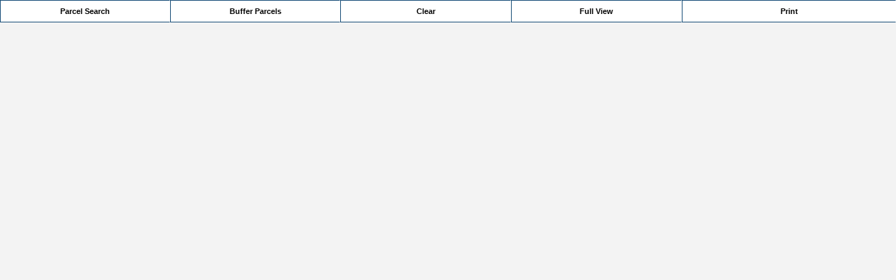

--- FILE ---
content_type: text/html
request_url: http://sdg.fultoncountyny.gov/gis/menu.asp
body_size: 5623
content:
	<!DOCTYPE HTML PUBLIC "-//W3C//DTD HTML 4.0 Transitional//EN">
<HTML>
<HEAD>
<TITLE>Tools </TITLE>
<META NAME="Author" CONTENT="Applied GIS ">
<META NAME="Keywords" CONTENT="">
<META NAME="Description" CONTENT="">
<link type="text/css" rel="stylesheet" href="css/main.css"/>
<SCRIPT TYPE="text/javascript" LANGUAGE="JavaScript" SRC="include/INC_checkBrowser.js"></SCRIPT>
<SCRIPT TYPE="text/javascript" LANGUAGE="JavaScript" SRC="include/INC_functions.js"></SCRIPT>


<SCRIPT LANGUAGE="JAVASCRIPT">
var curtoolname = "t1"

function complete_()
{
	var imgsrc = document.images['top'].src;

	if (imgsrc.indexOf("cp_a_line.gif") != -1)
	parent.asp.location.href="select/select_feature.asp?c=cl&l=" + parent.map.activeLayer;

	if (imgsrc.indexOf("cp_a_poly.gif") != -1)
	 parent.asp.location.href="select/select_feature.asp?c=cp&l=" + parent.map.activeLayer;
//+parent.tools.frm.layer_name.options[parent.tools.frm.layer_name.selectedIndex].value;

}

function setTool(toolname)
 {




 if(toolname =="measure")
 {
			parent.asp.location.href='measure/measure_clear.asp';
			parent.tool_desc.location.href ='measure/measure_config.asp';
 }
 else
 {
	if ((parent.map.output_frame == 1) || (parent.map.output_frame == 2) || (parent.map.output_frame == 3) || (parent.map.output_frame == 4))
	{	
		loadPage('tool_description.asp', parent.tool_desc);	
	}
 }
	parent.map.clickFunction(toolname);
	if (toolname == 'select' || toolname == 'select_box' )
	{
		loadPage('tool_description.asp', parent.tool_desc);	
//		parent.blank.location.href = 'select/select_pulldown.asp';

		parent.map.activeLayer = 'Tax Parcels';
		parent.map.isSelect = true;
	}
	else
	{
		parent.blank.location.href = 'frame_blank.asp';
		parent.map.isSelect = false;
	}
	
}	
</SCRIPT>
<script>
function navBar( tableCellRef, over ) 
{
	if (over == 0)
	{
		tableCellRef.style.backgroundColor = '#ffffff';
	}
	else
	{
		tableCellRef.style.backgroundColor = '#e4e4e4';
			if (isIE)
			{
				document.all.frm.style.cursor = "hand";		
			}
	}
}

var curtoolname = "t1"

function complete_()
{
	var imgsrc = document.images['top'].src;

	if (imgsrc.indexOf("cp_a_line.gif") != -1)
	parent.asp.location.href="select/select_feature.asp?c=cl&l=" + parent.map.activeLayer;

	if (imgsrc.indexOf("cp_a_poly.gif") != -1)
	 parent.asp.location.href="select/select_feature.asp?c=cp&l=" + parent.map.activeLayer;
//+parent.tools.frm.layer_name.options[parent.tools.frm.layer_name.selectedIndex].value;

}

function setTool(toolname)
 {




 if(toolname =="measure")
 {
			parent.asp.location.href='measure/measure_clear.asp';
			parent.tool_desc.location.href ='measure/measure_config.asp';
 }
 else
 {
	if ((parent.map.output_frame == 1) || (parent.map.output_frame == 2) || (parent.map.output_frame == 3) || (parent.map.output_frame == 4))
	{	
		loadPage('tool_description.asp', parent.tool_desc);	
	}
 }
	parent.map.clickFunction(toolname);
	if (toolname == 'select' || toolname == 'select_box' )
	{
		loadPage('tool_description.asp', parent.tool_desc);	
//		parent.blank.location.href = 'select/select_pulldown.asp';

		parent.map.activeLayer = 'Tax Parcels';
		parent.map.isSelect = true;
	}
	else
	{
		parent.blank.location.href = 'frame_blank.asp';
		parent.map.isSelect = false;
	}
	
}	

</script>
</HEAD>
<body class="body_tools" > 
<form name="frm">
 <TABLE width="100%" BORDER="0" CELLSPACING="0" CELLPADDING="0" class="table_tools">
    <TR >		
	
	<TD width="16%" class="td_tools" onMouseOver="navBar(this,1);" onMouseOut="navBar(this,0);" onclick="parent.map.clickFunction('query');"><div align="center"><a href="javascript://"  class="tools" onclick="parent.map.clickFunction('query');" onmouseover="parent.top.status='';return true;parent.map.desc('query');" >Parcel Search</a></div></TD>  
	

	<TD  width="16%" class="td_tools" onMouseOver="navBar(this,1);" onMouseOut="navBar(this,0)" onclick="parent.map.clickFunction('buffer');"><div align="center"><a href="javascript://"  class="tools" onclick="parent.map.clickFunction('buffer');"  onmouseover="parent.top.status='';return true;">Buffer Parcels</a></div></TD>  
	
<!-- 	<TD width="16%" class="td_tools" onMouseOver="navBar(this,1)" onMouseOut="navBar(this,0)" onclick="parent.map.clickFunction('thematic_maps');">
	<div align="center">
	<a href="javascript://"  class="tools" onclick="parent.map.clickFunction('thematic_maps');">Thematic Map</a>
	</div>
	</TD> -->
   
   <TD width="16%" class="td_tools" onMouseOver="navBar(this,1);" onMouseOut="navBar(this,0)" onclick="parent.map.clickFunction('clear');parent.map.layerShow('LoadMap');"><div align="center"><a href="javascript://"  class="tools" onclick="parent.map.clickFunction('clear');"  onmouseover="parent.top.status='';return true;">Clear</a></div></TD>
	
	
	
	<TD width="16%" class="td_tools" onMouseOver="navBar(this,1);" onMouseOut="navBar(this,0)" onclick="parent.map.clickFunction('zoomFull');parent.map.layerShow('LoadMap');"><div align="center"><a href="javascript://"  class="tools" onclick="parent.map.clickFunction('zoomFull');"  onmouseover="parent.top.status='';return true;">Full View</a></div></TD>  
	
	
	
	<TD width="20%" class="td_tools" onMouseOver="navBar(this,1);" onMouseOut="navBar(this,0)" onclick="parent.map.clickFunction('print');"><div align="center"><a href="javascript://"  class="tools" onclick="parent.map.clickFunction('print');"  onmouseover="parent.top.status='';return true;">Print</a></div></TD>
	


 </TR>
  </table>
 
</form>
</BODY>
</HTML>

--- FILE ---
content_type: text/css
request_url: http://sdg.fultoncountyny.gov/gis/css/main.css
body_size: 10017
content:
.map_border
{
	background-color: #ccc; 
}

.background_main
{
	background-color: #DED6BD; 
}



body
{
scrollbar-face-color: #cccccc; scrollbar-shadow-color: #cccccc; 
scrollbar-highlight-color: #ffffff; scrollbar-3dlight-color: #cccccc; 
scrollbar-darkshadow-color: #aaaaaa; scrollbar-track-color: #f4f4f4; 
scrollbar-arrow-color: #000000;
}

font 
{
	font-family: Verdana,Arial,Helvetica,  sans-serif;

}


a 
{
	font-family:  Verdana,Arial,Helvetica, sans-serif;
}

.body_layers_button
{
	background-color: #9EDAFF; 
	margin: 0px 0px 0px 0px; 
}

select 
{
	font-family: Verdana, Arial, Helvetica;
}

input
{
	font-family: Verdana, Arial, Helvetica;
		font-size: 12px;
}

.report_title
{	
font-family: Verdana, Arial, Helvetica;
font-size: 11px;
font-weight:bold;
}

.report_body
{
font-family: Verdana, Arial, Helvetica;
font-size: 11px;
font-weight:normal;
}

.body_tools
{
	background-color: #f3f3f3; 
	margin: 0px 0px 0px 0px; 
}

.table_tools
{
	height:32px;
	background-color:#ffffff;
}

.td_tools
{
	border-width: 1px 1px 1px 1px;
	border-style: solid;
	border-color: #184E78 #ffffff #184E78 #184E78;
	height:30px;
}

.body_map_frame
{
	background-color: #ffffff; 
}


A.attribute_menu_text:link 
{ 
	text-decoration: underline;
	color: #000000;  
	font-weight: bold; 
	font-size: 11px;
}

A.attribute_menu_text:visited 
{ 
	text-decoration: underline;
	color: #000000;  
	font-weight: bold;
	font-size: 11px;
}

A.attribute_menu_text:hover 
{ 
	text-decoration: none;
	color: #000000;  
	font-weight: bold;
	font-size: 11px; 
}

.attributes_title_background  
{
	background-color:  #E3EBF0;
} 

.attributes_results_text 
{ 
	color: #000;  
	font-weight: bold; 
	font-size: 15px;
}

.attributes_column_header 
{ 
	color: #000000;  
	font-weight: bold; 
	font-size: 13px;
}   

.attributes_body
{
	background-color: #EFEFEF;
}


.attributes_field_background 
{
	background-color: #ffffff;
} 

.attributes_field_txt 
{ 
		color: #000000;   
		font-size: 11px;
}   

.attribute_menu_background
{
	background-color: #9EDAFF;
}


.attributes_result_background
{
	background-color: #efefef;
}

.attributes_query_items
{ 
	color: #000000;   
	font-size: 9px;
}  

.mmeasure {  color: #ffffff;  font-size: 14pt;  }

.save { color: #000000; background: #ffffcc;   font-weight: bold; font-size: 10px; }
.activepulldown { color: #000000; background: #ffffff;  font-family: Arial,sans-serif; font-weight: bold; font-size: 11px; }
.Query_Form_Main_Title { color: #ffffff;  font-weight: bold; font-size: 17px;}   
.Query_Form_Sub_Title { color: #000000;  font-weight: bold; font-size: 14px;}   
.Query_Form_small_Title { color: #000000;  font-weight: bold; font-size: 14px;}

.Query_Form_Text_Small { color: #000000;   font-size: 11px;}

.Identify_Page_Title { color: #ffffff;  font-weight: bold; font-size: 15px;}

.entry{ color: #00007B;  font-weight: bold; font-size: 15px;}
.entry_big{ color: #00009C;  font-weight: bold; font-size: 20px; }


h2.layers
{
	cursor:hand;
	color: #000000; 
	font-family: Verdana, Arial, Helvetica; 
	font-weight: bold; 
	font-size: 16px;
	text-align: center;
	text-decoration:underline;
}

A.entry:link 
{
	width:50px;
	background:#cccccc; 
	text-decoration: none;
	color: #000000;  
	font-weight: bold; 
	font-size: 17px;
	border-width: 2px 2px 2px 2px;
	border-style: ridge;
	border-color: #dddddd #000000 #000000 #000000;	
}
A.entry:visited 
{
	width:50px;
	background:#cccccc; 
	text-decoration: none;
	color: #000000;  
	font-weight: bold; 
	font-size: 17px;
	border-width: 2px 2px 2px 2px;
	border-style: ridge;
	border-color: #dddddd #000000 #000000 #dddddd;	
}
A.entry:hover 
{
	width:50px;
	background:#cccccc; 
	text-decoration: none;
	color: #FFCB18;  
	font-weight: bold; 
	font-size: 17px;
	border-width: 2px 2px 2px 2px;
	border-style: ridge;
	border-color: #000000 #dddddd #dddddd #000000;	
}

.attributes_paging_selected {color: #000;  font-weight: bold; font-size: 19px;}
.login{ color: #ffffff;  font-weight: bold; font-size: 16px;}
.save_option { color: #000000;  font-weight: bold; font-size: 12px;}   
.Query_Show_Item{ color: #000000;   font-size: 9px;}   

A.attributes_paging_selected:link { text-decoration: underline;color: black;   font-size: 14px;}
A.attributes_paging_selected:visited { text-decoration: underline;color: black;   font-size: 14px;}
A.attributes_paging_selected:hover { text-decoration: underline;color: red;  font-size: 14px;}


A.attributes_field_txt:link { text-decoration: underline;color: #336699;   font-size: 15px;}
A.attributes_field_txt:visited { text-decoration: underline;color: #336699;   font-size: 15px;}
A.attributes_field_txt:hover { text-decoration: none;color: #ff0000;  font-size: 15px; }

.Measure_Font { color: #FFFFFF;   font-size: 11px;}
.attributes_message { color: #000;  font-weight: bold; font-size: 17px;}
.Query_Items_Title { color: #000000;  font-weight: bold; font-size: 12px;}
.Thematic_Map_Form { color: #FFFFFF;  font-weight: bold; font-size: 11px;}
.tools {  color: #000;  font-size: 8pt; font-weight: bold; }
A.tools:link { text-decoration: none; color: #000;  font-size: 11px; font-weight: bold; }
A.tools:visited {  text-decoration: none;color: #000;  font-size: 11px; font-weight: bold; }
A.tools:hover { text-decoration: none; color: #000;  font-size: 11px; font-weight: bold; }
.menu_line {  color: #000;  font-size: 10pt;  }

.query_main_title {  color: #000000;  font-size: 11pt; font-weight: bold; }
.query_sub_title {  color: #000000;  font-size: 9pt; font-weight: bold; }
.query_form_items { color: #000000;  font-size: 8pt;  }
A.query_back:link { text-decoration: none; color: #000000;  font-size: 9pt; font-weight: bold; }
A.query_back:visited {  text-decoration: none;color: #000000;  font-size: 9pt; font-weight: bold; }
A.query_back:hover { text-decoration: underline; color: #000000;  font-size: 9pt; font-weight: bold; }
.Layer_Title{  color: #000000;  font-size: 8pt;  }
.activelayer{  color: #ffffff;  font-size: 8pt;  }

.popup_title_text
{
text-decoration: none; 
color: #000000;  
font-size: 9pt; 
font-weight: bold; 
}

table.popup_title
{
	background-color: #9EDAFF; 
	border-width: 1px 1px 1px 1px;
	border-style: solid;
	border-color: #9EDAFF #9EDAFF #9EDAFF #9EDAFF;	
}

.query_font {  color: #000;  font-size: 9pt; font-weight: bold; }
A.query_font:link { text-decoration: none; font-size: 9pt; font-weight: bold; }
A.query_font:visited {  text-decoration: none;  font-size: 9pt; font-weight: bold;}
A.query_font:hover { text-decoration: none; font-size: 9pt; font-weight: bold; }


.query_form_text
{  
color: #000000;
font-size: 10pt; 
font-weight: bold; 
}


table.measure
{
	background-color: #FCDB4B; 
	border-width: 1px 1px 1px 1px;
	border-style: solid;
	border-color: #ffffff #000000 #000000 #ffffff	
}

.attributes_table
{
	background-color: #FCDB4B; 
	border-width: 1px 1px 1px 1px;
	border-style: solid;
	border-color: #000000 #000000 #000000 #000000;
}


.measure_text
{ 
text-decoration: none; 
color: #000000;  
font-size: 9pt; 
font-weight: bold; 
}


body.footer
{
	background-color: #999; 
	margin: 2px 2px 2px 2px; 
}

.msr
{
text-decoration: none; 

font-size: 9pt; 
width:150px;


}

table.footer
{
	
	
	
}

.footer_text:link 
{ 
text-decoration: none; 
color: #fff;  
font-size: 9pt; 
font-weight: bold; 
}

font.footer
{
text-decoration: none; 
color: #fff;  
font-size: 8pt; 
font-weight: normal; 
}


.footer_text:visited 
{  
text-decoration: none;
color: #fff;  
font-size: 9pt; 
font-weight: bold; 
}

.footer_text:hover 
{ 
text-decoration: underline; 
color: #fff;  
font-size: 9pt; 
font-weight: bold; 
}

.footer_text:active
{ 
text-decoration: underline;
color: #fff;  
font-size: 9pt; 
font-weight: bold; 
}

A.disclaimer:link
{
	color: #ffffff; 
	text-decoration:none;  
	font-size: 10px;
}

A.disclaimer:visited
{
	color: #ffffff;
	text-decoration:none;
	font-size: 10px;
}   

A.disclaimer:hover
{
	color: #ffffff;
	text-decoration:underline;  
	font-size: 10px;
} 


.body_layer_list
{
	background-color: #4D86BC; 
	margin: 0px 0px 0px 0px; 
	background-image: url("../images/bg.gif");
}

.body_title
{
	margin: 0px 0px 0px 0px; 
	background-image: url("images/title_bg.gif");
}


#layers_list_header, .layer_list_txt
{
	background-color: #cccccc; 
	font-size: 11px;
}

.layers_list_labels
{
	color: #000000;  
	font-size: 8pt; 
	font-weight: bold;
}

table.layers_list
{
	border-width: 1px 1px 1px 1px;
	/*border-style: solid;
	border-color: #000000*/
}

td.layers_list
{
background-color: #D8D8B1;
}

.body_legend
{
	background-color: #EEECDB; 
	margin: 5px 5px 5px 5px; 
	/*background-image: url("../images/bg.gif");*/
}



.body_map_tools
{
	background: #F27208;
/*	margin: 5px 0px 0px 0px; */
}

.table_map_tools
{
/*	border-width: 1px 1px 1px 1px;
	border-style: solid;
	border-color: #000000 #000000 #000000 #000000
	*/
}

.pulldown_map_tools
{ 
	color: #000000; 
	background: #ffffff; 
	font-weight: bold; 
	font-size: 11px; 
}

td.map_tools
{
	padding: 6px
}

.label_map_tools
{
	 color: #000; 
	 font-size: 12px;
	 font-weight:bold;
}

.body_select
{
	background-color: #9EDAFF; 
	margin: 0px 0px 0px 0px; 
}

.table_select
{
	border-width: 1px 1px 1px 1px;
	border-style: solid;
	border-color: #000000 #000000 #00771B #000000
}

.layer_list_header
{
text-decoration:underline;
font-size:11px
}

.pulldown_select
{ 
	color: #000000; 
	background: #ffffff; 
	font-weight: bold; 
	font-size: 12px; 
}

td.select
{
	padding: 6px
}

.label_select
{
	 color: #000000; 
	 font-size: 11px;
	 font-weight:bold;
}



--- FILE ---
content_type: application/x-javascript
request_url: http://sdg.fultoncountyny.gov/gis/include/INC_functions.js
body_size: 31920
content:
//################################################################
//#                                                              #
//# DEVELOPED BY:                                                #
//#                                                              #
//#                 Applied GIS, Inc.                            #
//#                 137 Jay Street                               #
//#                 Schenectady, NY 12305                        #
//#                 Phone: (518) 346-0942                        #
//#                 Fax: (518) 346-5322                          #
//################################################################
//#                                                              #
//# FILE:                                                        #
//#                                                              #
//#                                                              #
//#                                                              #
//# DESCRIPTION:                                                 #
//#                                                              #
//#                                                              #
//#                                                              #
//#                                                              #
//################################################################

function desc(toolname)
{
	//alert(parent.tool_desc.document.title);

	var tm =25000 ;
	switch (toolname)
	{
		case "zoomin": 
			parent.tool_desc.document.all("desc").innerText ="Single click, or click and drag to zoom in on map features";
			break;
		case "zoomout": 
			parent.tool_desc.document.all("desc").innerText ="Single click, or click and drag to zoom out from map features";	
			break;
		case "pan": 
			parent.tool_desc.document.all("desc").innerText ="Click and drag to move across the map in any direction";
			break;
		case "measure": 
			parent.tool_desc.document.all("desc").innerText ="Click to draw measurement points and lines";
			break;
		case "identify": 
			parent.tool_desc.document.all("desc").innerText ="Click to identify the attributes of map features";
			break;
		case "select_box": 
			parent.tool_desc.document.all("desc").innerText ="Click to select tax parcel features";
			break;
		case "query": 
			parent.tool_desc.document.all("desc").innerText ="Search for tax parcels";

			break;
		case "buffer": 
			parent.tool_desc.document.all("desc").innerText ="Select parcels within a search radius of the buffer parcel";	

			break;
		case "clear": 
			parent.tool_desc.document.all("desc").innerText ="Clear selected features";

			break;
		case "zoomFull": 
			parent.tool_desc.document.all("desc").innerText ="Zoom to the full map extent of all map layers";

			break;
		case "print": 
			parent.tool_desc.document.all("desc").innerText ="Print the contents of the map window with a legend and title";
			break;
		case "viewlayers":
			parent.tool_desc.document.all("desc").innerText ="List of available map layers; toggle layers On or Off";

					break;
		case "viewlegend":
			parent.tool_desc.document.all("desc").innerText ="View the symbology of a map layer";
					break;
	}
	setTimeout("parent.tool_desc.document.all('desc').innerText =''",tm);
}



function saveMenu(SaveOption)
{
//#########################################################
//# FUNCTION: saveMenu()
//# DESCRIPTION: 
//# INPUT: 
//# OUTPUT: 
//##########################################################	var loc;
	if (SaveOption =='doc')
	{
		loc = '../save/save_rtf_doc.asp?f=' + SaveOption;
	}

	if (SaveOption =='csv')
	{
		loc = '../save/save_csv.asp?';
	}

	if (SaveOption =='rtf')
	{
		loc = '../save/save_rtf_doc.asp?f=' + SaveOption;
	}

	window.open(loc,'save','screenX=0,screenY=0,top=0,left=0,menubar=yes,resizable=yes,scrollbars=yes,width=720,height=500');
}

function switchTableColor(Input,pos)
{
//#########################################################
//# FUNCTION: switchTableColor()
//# DESCRIPTION: 
//# INPUT: 
//# OUTPUT: 
//##########################################################
  if (isIE || isNav6)
  {
   for (var i=0; i< document.frm.length -1 ; i++)
	{
		if (i == pos)
		{
			if (isIE)
				eval("t"+i+".style.backgroundColor='" +bgcolor_on+"'");	
			else
				document.getElementById("t"+ i).style.backgroundColor=bgcolor_on;	
		}
		else
		{
			if (isIE)
				eval("t"+i+".style.backgroundColor='"+bgcolor_off+"'");
			else
				document.getElementById("t"+i).style.backgroundColor=bgcolor_off;
		}
  }
} 
}



function mWidth(frameloc)
//#########################################################
//# FUNCTION: mWidth()
//# DESCRIPTION: 
//# INPUT: 
//# blank
//# OUTPUT: 
//##########################################################
{
	var iw;
	if (frameloc == null)
	{
	if (window.innerWidth == null) 
			{
				iw = document.body.clientWidth;
			}
			 else 
			{
				iw = window.innerWidth;
			}
	}
	else
	{
	if (frameloc.window.innerWidth == null) 
			{
				iw = frameloc.document.body.clientWidth;
			}
			 else 
			{
				iw = frameloc.window.innerWidth;
			}
	}
    return iw;
}

function mHeight(frameloc)
//#########################################################
//# FUNCTION: mHeight()
//# DESCRIPTION: 
//# INPUT: 
//# blank
//# OUTPUT: Height available in frame
//##########################################################
{
	var ih;
	if (frameloc == null)
	{
		if (window.innerWidth == null) 
		{
		ih=document.body.clientHeight; 
		}
		 else 
		 {
			ih = window.innerHeight;
		 }
	}
	else
	{
		if (frameloc.window.innerWidth == null) 
		{
			ih=frameloc.document.body.clientHeight; 
		}
		 else 
		{
			ih = frameloc.window.innerHeight;
		}
	 }
	return ih;
}

function loadPage(pagename,pagelocation)
//#########################################################
//# FUNCTION: loadpage()
//# DESCRIPTION: Loads a page in a give frame
//# INPUT: Page to be loaded, location where page is to be loaded (parent.framename)
//# OUTPUT: 
//##########################################################
{
	if (pagename == null)
	{
		alert('ERROR:\nfunction loadpage()\nNo value given for first parameter ')
	}
	 else
	{	
		if (pagelocation == null)
		{
			document.location.href = pagename
		}
		 else
		{
			pagelocation.location.href =  pagename
		}
	}
} 



function Xcoord(e) 
{
//#########################################################
//# FUNCTION: Xcoord()
//# DESCRIPTION: get the mouseclick x
//# INPUT: javascript event
//# OUTPUT:  X coordinates of mouseclick on image
//##########################################################
	if (window.event) 
	{
		return window.event.clientX
	}
    else 
	{
       return e.pageX
	}
}

function Ycoord(e) 
//#########################################################
//# FUNCTION: Ycoord()
//# DESCRIPTION: get the y
//# INPUT: javascript event
//# OUTPUT: Y coordinate of mouseclick on image
//##########################################################
{      
   	if (window.event) 
		{
			return window.event.clientY;
		}
    else 
		{
			return e.pageY
		}	
}

function RemoveImage(windowName)
//#########################################################
//# FUNCTION: RemoveImage()
//# DESCRIPTION: 
//# INPUT: 
//# OUTPUT: 
//##########################################################
{
// if (!opener.closed)
 // {  
//	opener.parent.window_manage.location.href = '../window_manage.asp?item='+windowName+'&val=f';
 // }
}


function close_windows()
//#########################################################
//# FUNCTION: close_windows()
//# DESCRIPTION: 
//# INPUT: 
//# OUTPUT: 
//##########################################################
{

	if (iw)
	{
		if (!iw.closed)
		{
			iw.close();
		}
	}
	if (sw)
	{
		if (!sw.closed)
		{
			sw.close();
		}
	}

	if (qw)
	{
		if (!qw.closed)
		{
			qw.close();
		}
	}
	if (bw)
	{
		if (!bw.closed)
		{
			bw.close();
		}
	}
}


function switchImage(ImageName,ImagePath,ImageLocation)
//#########################################################
//# FUNCTION: switchImage()
//# DESCRIPTION: 
//# INPUT: 
//# OUTPUT: 
//##########################################################
{
		if (ImageLocation == null)
		{
			document.images[ImageName].src= ImagePath;
		}
		 else
		{
			ImageLocation.document.images[ImageName].src= ImagePath;
		}
		return 1;
}




function identify(e)
//#########################################################
//# FUNCTION: identify()
//# DESCRIPTION: 
//# INPUT: 
//# OUTPUT: 
//##########################################################
{
	iw=window.open('identify/identify.asp?x1=' + mouseX + '&y1=' + mouseY,'identify','scrollbars=yes,resizable=yes,status=yes,toolbar=yes,width=600,height=450,screenX=0,screenY=0,top=0,left=0')
//=window.open('na.asp','iw','scrollbars=yes,width=200,height=200,screenX=0,screenY=0,top=0,left=0');
}




function select(e) 
{

	//parent.tools.createWindow('select_feature.asp?l='Tax Parcels'&t=select&x1=' + mouseX + '&y1=' + mouseY + '','no','no','yes','yes','yes','no',20,20,600,500,'query');
	parent.asp.location.href = 'select/select.asp?l='+activeLayer+'&t=select&x1=' + mouseX + '&y1=' + mouseY;
//parent.map.layerShow('LoadMap'); 
}

function select_box(e) 
{


	//parent.tools.createWindow('select_feature.asp?l='Tax Parcels'&t=select_box&x1=' + x1 + '&y1=' + y1 + '&x2='+x2+'&y2=' +y2,'no','no','yes','yes','yes','no',20,20,600,500,'query');
	parent.asp.location.href = 'select/select_feature.asp?select_type='+selectType+'&l='+activeLayer+'&t=select_box&x1=' + x1 + '&y1=' + y1 + '&x2='+x2+'&y2=' +y2;
	//parent.map.layerShow('LoadMap');
}

function select_line(e) {

	//parent.tools.createWindow('select_feature.asp?l='Tax Parcels'&t=select_line&x1=' + x1 + '&y1=' + y1 + '&x2='+x2+'&y2=' +y2,'no','no','yes','yes','yes','no',20,20,600,500,'query');
	parent.asp.location.href = 'select/select_feature.asp?l='+activeLayer+'&t=select_line&x1=' + mouseX + '&y1=' + mouseY;
	//parent.map.layerShow('LoadMap');
}

function select_poly(e) {

	//parent.tools.createWindow('select_feature.asp?l='Tax Parcels'&t=select_line&x1=' + x1 + '&y1=' + y1 + '&x2='+x2+'&y2=' +y2,'no','no','yes','yes','yes','no',20,20,600,500,'query');
	parent.asp.location.href = 'select/select_feature.asp?l='+activeLayer+'&t=select_poly&x1=' + mouseX + '&y1=' + mouseY;
	//parent.map.layerShow('LoadMap');
}



function zoomFullExtent() 
//#########################################################
//# FUNCTION: zoomFullExtent()
//# DESCRIPTION: 
//# INPUT: 
//# OUTPUT: 
//##########################################################
{
	parent.map.layerShow('LoadMap');
	parent.asp.location='pan_zoom/pan_zoom.asp?action=zoomFull';

}

function zoomin(e) 
//#########################################################
//# FUNCTION: zoomin()
//# DESCRIPTION: 
//# INPUT: 
//# OUTPUT: 
//##########################################################
{
	parent.map.layerShow('LoadMap');
	parent.asp.location='pan_zoom/pan_zoom.asp?action=zoomin&x1=' + mouseX + '&y1=' + mouseY + '&x2=0&y2=0';

}

function zoomin2(e) 
//#########################################################
//# FUNCTION: zoomin2()
//# DESCRIPTION: 
//# INPUT: 
//# OUTPUT: 
//##########################################################
{
	parent.map.layerShow('LoadMap');
	parent.asp.location='pan_zoom/pan_zoom.asp?action=zoomrect&x1=' + x1 + '&y1=' + y1 + '&x2=' + x2 + '&y2=' + y2;
}


function zoomout(e) 
//#########################################################
//# FUNCTION: zoomout()
//# DESCRIPTION: 
//# INPUT: 
//# OUTPUT: 
//##########################################################
{
	parent.map.layerShow('LoadMap');
	parent.asp.location='pan_zoom/pan_zoom.asp?action=zoomout&x1=' + mouseX + '&y1=' + mouseY + '&x2=0&y2=0';
}	

function zoomout2(e) 
//#########################################################
//# FUNCTION: zoomout2()
//# DESCRIPTION: 
//# INPUT: 
//# OUTPUT: 
//##########################################################
{
	var mWidth = getMapWidth();
	var mHeight = getMapHeight();
	var zWidth = Math.abs(zright-zleft);
	var zHeight = Math.abs(ztop-zbottom);
	var xRatio = mWidth / zWidth;
	var yRatio = mHeight / zHeight;
	x1 = 0 - xRatio * (zleft-0);
	x2 = mWidth + xRatio * (mWidth-zright);
	y1 = 0 - yRatio * (ztop-0);
	y2 = mHeight + yRatio * (mHeight-zbottom);
	parent.map.layerShow('LoadMap');
	parent.asp.location='pan_zoom/pan_zoom.asp?action=zoomrect&x1=' + x1 + '&y1=' + y1 + '&x2=' + x2 + '&y2=' + y2;
}



// start pan.... image will move
function panStart(e) 
//#########################################################
//# FUNCTION: panstart()
//# DESCRIPTION: 
//# INPUT: 
//# OUTPUT: 
//##########################################################
{
	layerMove("theMap",hspc,vspc);
	getImageXY(e);
	if ((mouseX<iWidth) && (mouseY<iHeight)) {
		if (panning) {
			panStop(e);
		} else {
			x1=mouseX;
			y1=mouseY
			x2=x1+1;
			y2=y1+1;
			panning=true;
		}
	}
	return false;
}

// move map image with mouse
function panMouse() 
//#########################################################
//# FUNCTION: panMouse()
//# DESCRIPTION: 
//# INPUT: 
//# OUTPUT: 
//##########################################################
{
	var xMove = x2-x1;
	var yMove = y2-y1;
	var cLeft = -xMove;
	var cTop = -yMove;
	var cRight = iWidth;
	var cBottom = iHeight;
	if (xMove>0) {
		cLeft = 0;
		cRight = iWidth - xMove;
	}
	if (yMove>0) {
		cTop = 0;
		cBottom = iHeight - yMove;
	}
	layerClip("theMap",cLeft,cTop,cRight,cBottom);
	layerMove("theMap",xMove+hspc,yMove+vspc);
}



function checkNewMap(map)	
{
	var tmp;
	currentMapURL = map;
	if (currentMapURL == document.theImage.src)
	{		
		tmp = window.setTimeout("checkNewMap(currentMapURL);", 100);
	}
	else
	{
		clearTimeout(tmp);	
		window.setTimeout('layerShow("theMap");',500);
		window.setTimeout("fadeIn(0)",600);
		window.setTimeout('layerHide("LoadMap");',700);	
	}	
}

// stop moving image.... pan 
function panStop(e)
//#########################################################
//# FUNCTION: panStop()
//# DESCRIPTION: 
//# INPUT: 
//# OUTPUT: 
//##########################################################
{
	//layerHide("theMap");
	currentMapURL = document.theImage.src;
	layerShow("LoadMap");
	window.scrollTo(0,0);
	panning=false;	
	if ((Math.abs(x2-x1)<2) && (Math.abs(y2-y1)<2)) 
	{
		pan(e);		
		window.setTimeout('layerMove("theMap",hspc,vspc);',2000);
		window.setTimeout('layerClip("theMap",0,0,iWidth,iHeight);',3000);		
		window.setTimeout('layerShow("theMap");',3000);
		layerHide("LoadMap");
	} 
	else 
	{
		fadeOut(100);
		parent.asp.location='pan_zoom/pan_zoom.asp?action=pan&x1=' + x1 + '&y1=' + y1 + '&x2=' + x2 + '&y2=' + y2;
		window.setTimeout('layerMove("theMap",hspc,vspc);',1000);	
		checkNewMap(currentMapURL);		
		window.setTimeout('layerClip("theMap",0,0,iWidth,iHeight);',1000);

		

	}
	return true;
}


//ie5  = (document.all && document.getElementById);
//ns6 = (!document.all && document.getElementById);


function fadeOut(opac) 
{
	if(opac > 0)
	{
		opac-=25;		
		if(isIE) 
		{				
			document.all.theImage.filters.alpha.opacity = opac;
		}
		else
		{
			document.getElementById('theImage').style.MozOpacity = opac/100;

		}
	eval("setTimeout('fadeOut(" + opac + ")', 1)");
	}
}

function fadeIn(opac) 
{
	if(opac != 100){
		opac+=25;

		if(isIE) 
		{				
			document.all.theImage.filters.alpha.opacity = opac;
		}
		else
		{
			document.getElementById('theImage').style.MozOpacity = opac/100;		
		}
	eval("setTimeout('fadeIn(" + opac + ")', 1)");
	}
}




// pan to mouse click
function pan(e) 
//#########################################################
//# FUNCTION: pan()
//# DESCRIPTION: 
//# INPUT: 
//# OUTPUT: 
//##########################################################
{
	parent.asp.location='pan_zoom/pan_zoom.asp?action=center&x1=' + x2 + '&y1=' + y2 + '&x2=0&y2=0';
}	


// get the Map Image width
function getMapWidth () 
//#########################################################
//# FUNCTION: getMapWidth()
//# DESCRIPTION: 
//# INPUT: 
//# OUTPUT: 
//##########################################################
{
	var mapFrameWidth = window.innerWidth;
	if (mapFrameWidth == null)
	{
		mapFrameWidth = window.document.body.clientWidth;
	}
	return mapFrameWidth;
}

 //get the Map Image height
function getMapHeight () 
//#########################################################
//# FUNCTION: getMapHeight()
//# DESCRIPTION: 
//# INPUT: 
//# OUTPUT: 
//##########################################################
{
	var mapFrameHeight = window.innerHeight;
	if (mapFrameHeight == null)
	{
		mapFrameHeight = window.document.body.clientHeight;
	}
	return mapFrameHeight;
}

//keep track of currently selected tool, and display it to user
function clickFunction(toolName) 
//#########################################################
//# FUNCTION: clickFunction()
//# DESCRIPTION: 
//# INPUT: 
//# OUTPUT: 
//##########################################################
{
	measureClear();
	if (toolName == "zoomin") 
	{	
		toolMode = 1;
		panning=false;
		selectBox=false;
		if (top.isIE) {document.all.theMap.style.cursor = "crosshair";}	
	}
	if (toolName == "zoomout") 
	{
	
		toolMode = 2;
		panning=false;
		selectBox=false;
		if (top.isIE) {document.all.theMap.style.cursor = "crosshair";}
	}
	if (toolName == "pan") 
	{
	
		toolMode = 3;
		dragging=false;
		selectBox=false;
		if (top.isIE) {document.all.theMap.style.cursor = "move";}
	}
	if (toolName == "identify") 
	{
		toolMode = 4;
		if (top.isIE) {document.all.theMap.style.cursor = "crosshair";}	
	}
	if (toolName == "address") 
	{
		toolMode = 5;
		if (top.isIE) {document.all.theMap.style.cursor = "crosshair";}	
	}

	if ((toolName == "select"))
	{
		toolMode = 10;
		//dragging=false;
		//selectBox=true;
		if (top.isIE) {document.all.theMap.style.cursor = "crosshair";		
	}	
	//	modeBlurb = "Select Rectangle";
	}

	if ((toolName == "select_box"))
	{
		toolMode = 200;
		dragging=false;
		selectBox=true;
		if (top.isIE) {document.all.theMap.style.cursor = "crosshair";		
	}	
	//	modeBlurb = "Select Rectangle";
	}

		if ((toolName == "select_line"))
	{
		toolMode = 201;
		if (top.isIE) 
		{
			document.all.theMap.style.cursor = "crosshair";		
		}	
	}


	if ((toolName == "select_poly"))
	{
		toolMode = 202;
		if (top.isIE) 
		{
			document.all.theMap.style.cursor = "crosshair";		
		}	
	}



	if (toolName == "measure") 
	{
		if (top.isIE) {document.all.theMap.style.cursor = "crosshair";}	
		output_frame = 1; //config variable for frame

		measureStart0();
		//layerShow('LoadMap');
		toolMode = 21;
	}
	if (toolName == "query") 
	{
		//toolMode = 201;
		//dragging=false;
		//selectBox=false;		
		//panning=false;
		qw=window.open('query/query_frame.asp','qw','scrollbars=yes,resizable=yes,status=yes,width=400,height=330,screenX=0,screenY=0,top=0,left=0');
//		qw = window.open('query/query.asp','qw','screenX=0,screenY=0,top=0,left=0,status=yes,scrollbars=yes,width=620,height=500');
	}

		if (toolName == "stats") 
	{
		qw=window.open('query/query_calculate_feet.asp','sw','scrollbars=yes,width=250,height=200,screenX=0,screenY=0,top=0,left=0');
	}


	if (toolName == "thematic_maps")
	{
	var tm=window.open('thematic_map/thematic_map.asp?t=p','tw','scrollbars=yes,width=250,height=180,screenX=0,screenY=0,top=0,left=0');
//		dragging=false;
	//	selectBox=false;		
	//	panning=false;
	//	toolMode = 202;
	//	loadPage('thematic_map/thematic_map.asp', parent.output);
	//	output_frame = 4; //config variable for frame
	}
	
	if (toolName == "buffer")	
	{
	var bw=window.open('buffer/buffer.asp','tw','scrollbars=yes,width=250,height=200,screenX=0,screenY=0,top=0,left=0');
		//dragging=false;
		//selectBox=false;		
		//panning=false;	
		//toolMode = 203;
		//loadPage('buffer/buffer.asp', parent.output);
		//output_frame = 2; //config variable for frame
	}
	
	if (toolName == "zoomFull") 
	{
	//	dragging=false;
	//	selectBox=false;		
	//	panning=false;
	//	toolMode =  204;
	//	layerShow('LoadMap');
		zoomFullExtent();
		//toolMode = 11;
	}

	if (toolName == "clear")
	{
	//	dragging=false;
		//selectBox=false;		
		//panning=false;	
	//	toolMode =  205;
		//layerShow('LoadMap');
		loadPage('clear.asp', parent.asp);	
	}

	if (toolName == "print") 
	{
	//	dragging=false;
	//	selectBox=false;		
	//	panning=false;
	//	toolMode =  206;
		pt = window.open('print/print.asp','pt','screenX=0,screenY=0,top=0,left=0,resizable=yes,status=yes,menubar=yes,scrollbars=yes,width=300,height=200');	
	}
	
	if (toolName == "help")
	{
	//	dragging=false;
		//selectBox=false;		
	//	panning=false;	
	//	toolMode =  207;
//		qw = window.open('print/print.asp','pt','screenX=0,screenY=0,top=0,left=0,status=yes,menubar=yes,scrollbars=yes,width=300,height=200');	
		h=window.open('na.asp','h','scrollbars=yes,width=200,height=200,screenX=0,screenY=0,top=0,left=0');
	}

	if (toolName == "layerlist") TOCtoggle();
}

// mousemove handler
function mouseMove(e) 
//#########################################################
//# FUNCTION: mouseMove()
//# DESCRIPTION: 
//# INPUT: 
//# OUTPUT: 
//##########################################################
{
	window.status="";
	getImageXY(e);
	if ((mouseX>iWidth) || (mouseY>iHeight) || (mouseX<=0) ||(mouseY<=0)) {
		mouseIsDown=false;
		mouseUp(e);
	} else {
		if ((dragging) || (selectBox)) {
			x2=mouseX;
			y2=mouseY;
			layerSetClip();
		} else if (panning) {
			x2=mouseX;
			y2=mouseY;
			panMouse();	
		} else if (measuring) {
			x2=mouseX;
			y2=mouseY;	
			measureMove();
		}
	}
		return false;
}

// mouseup handler
function mouseUp(e) 
//#########################################################
//# FUNCTION: mouseUp()
//# DESCRIPTION: 
//# INPUT: 
//# OUTPUT: 
//##########################################################
{ 	
if (toolMode==1 || toolMode ==2 || toolMode==200)
	{
	//	layerShow('LoadMap');
	}
	mouseIsDown=false;
	if (dragging) {
		boxStop(e);
	}
	if ((toolMode == 3) && (panning)) {
		panStop(e);
	}
	return false;
}

// mousedown handler
function mouseDown(e) 
//#########################################################
//# FUNCTION: mouseDown()
//# DESCRIPTION: 
//# INPUT: 
//# OUTPUT: 
//##########################################################
{
	mouseIsDown=true;
	getImageXY(e);
	if ((mouseX>=0) && (mouseX<iWidth) && (mouseY>=0) && (mouseY<iHeight))
	{
		if (toolMode == 1) 
		{
			boxStart(e);
			return false;
		}
		
		if (toolMode == 2) 
		{
			boxStart(e);
			return false;
		}
		
		if (toolMode == 3) 
		{
			panStart(e);
			return false;
		}
		
		if (toolMode == 4) 
		{
			identify(e);
		}

	if (toolMode == 10) 
		{
			select();
		}

		if (toolMode == 200) 
		{	
			boxStart(e);
			return false;
		}

		if (toolMode == 201) 
		{
			select_line();		
		}

		if (toolMode == 202) 
		{
			select_poly();		
		}



		if (toolMode ==20) 
		{
		if (mDistance == 0 && measureAdd==0)
		{
				parent.asp.location.href='measure/measure_clear.asp';
			parent.tool_desc.location.href ='measure/measure_config.asp';
		}

			measureClick(e);

		}
		
		if (toolMode ==0) 
		{
			alert("Please select a \"Map Tool\" to interact with the map.  Your current tool is \"" + parent.currenttool.operation + "\".");
			layerHide('LoadMap');
		}
	}

	return false;
}

function getImageXY(e) 
//#########################################################
//# FUNCTION: getImageXY()
//# DESCRIPTION: 
//# INPUT: 
//# OUTPUT: 
//##########################################################
  {
	if ((top.isNav) || (top.isNav6)) 
	  {
		mouseX = e.pageX;
		mouseY = e.pageY;
		altkey = e.modifiers&Event.ALT_MASK;
		ctrlkey = e.modifiers&Event.CONTROL_MASK;
		shiftkey = e.modifiers&Event.SHIFT_MASK;
	  } 
	else
	  {
		mouseX = event.clientX + document.body.scrollLeft;
		mouseY = event.clientY + document.body.scrollTop;
		altkey = event.altKey;
		ctrlkey = event.ctrlKey;
		shiftkey = event.shiftKey;
	  }
	mouseX = mouseX-hspc;
	mouseY = mouseY-vspc;

}	


function boxStart(e) 
//#########################################################
//# FUNCTION: boxStart()
//# DESCRIPTION: 
//# INPUT: 
//# OUTPUT: 
//##########################################################
{
	layerMove("theMap",hspc,vspc);
	getImageXY(e);	
	if ((mouseX<iWidth) && (mouseY<iHeight)) {
		if (dragging) {
			boxStop(e);
		} else {
			x1=mouseX;
			y1=mouseY
			x2=x1+1;
			y2=y1+1;
			layerSetClip();
			dragging=true;
			layerShow("zoomBoxTop");
			layerShow("zoomBoxLeft");
			layerShow("zoomBoxRight");
			layerShow("zoomBoxBottom");
			layerShow("zoomBoxInside");
		}
	}
	return false;
}

// stop drawing box display
function boxStop(e) 
//#########################################################
//# FUNCTION: boxStop()
//# DESCRIPTION: 
//# INPUT: 
//# OUTPUT: 
//##########################################################
{
	dragging=false;
	if ((zright <zleft+2) && (ztop < zbottom+2)) {
		if(toolMode==1) zoomin(e);
		if(toolMode==2) zoomout(e);
		if(toolMode==10) select(e);
				if(toolMode==200) select_box(e);
	} else {
		window.scrollTo(0,0);
		if(toolMode==1) zoomin2(e);
		if(toolMode==2) zoomout2(e);
		if(toolMode==10) select(e);
				if(toolMode==200) select_box(e);
	}
	layerHide("zoomBoxTop");
	layerHide("zoomBoxLeft");
	layerHide("zoomBoxRight");
	layerHide("zoomBoxBottom");
	layerHide("zoomBoxInside");
	return true;
}



function TOCDisplay() 
//#########################################################
//# FUNCTION: TOCDisplay()
//# DESCRIPTION: 
//# INPUT: 
//# OUTPUT: 
//##########################################################
{
	var win1 = window.open("writeTOC.asp","toc","width=250,height=300,scrollbars=yes,resizable=yes,toolbar=no");
}

function TOCtoggle() 
//#########################################################
//# FUNCTION: TOCtoggle()
//# DESCRIPTION: 
//# INPUT: 
//# OUTPUT: 
//##########################################################
{
	var curr = parent.layerlegend.location + ' ';
	var type = 0;
	if (curr.indexOf('display_layers.asp') > 0) {type = 1;}
	if (curr.indexOf('display_legend.asp') > 0) {type = 2;}
	if (type==1) {parent.layerlegend.location = 'layer_legend/display_legend.asp';}
	if (type==2) {parent.layerlegend.location = 'layer_legend/display_layers.asp';}
}


function measureStart0() 
//#########################################################
//# FUNCTION: measureStart0()
//# DESCRIPTION: 
//# INPUT: 
//# OUTPUT: 
//##########################################################
{
	parent.asp.location = 'measure/measure.asp';
}

function measureStart1() 
//#########################################################
//# FUNCTION: measureStart1()
//# DESCRIPTION: 
//# INPUT: 
//# OUTPUT: 
//##########################################################
{
	panning=false;
	dragging=false;
	selectBox=false;
	toolMode = 20;
	layerShow("measureBox");
}

function measureClick(e) 
//#########################################################
//# FUNCTION: measureClick()
//# DESCRIPTION: 
//# INPUT: 
//# OUTPUT: 
//##########################################################
{

	if (isNav4) 
	{
		var theForm = document.layers["measureBox"].document.forms[0];
	} 
	else 
	{
		var theForm = document.forms[0];
	}	



	measuring = true;
	getImageXY(e);
	x1 = mouseX;
	y1 = mouseY;
	parent.asp.location.href ='measure/measure_draw.asp?x='+ mouseX+'&y='+mouseY;
	toMapPoint(x1,y1);
	mapAX = mapX;
	mapAY = mapY;
var unitText = "";

if (mapUnits == "M")
{
	unitText = " Miles";
}
if (mapUnits == "F")
{
	unitText = " Feet";
}

	if (measureAdd == 0 && (mDistance ==0)) 
	{
		theForm.theMeasTotal.value = 0 + unitText;
	}
	else
	{
		if (firstTime == true)
		{	
			measureAdd = mDistance;
			if (measureAdd > 0)
			{
				if (mapUnits == "M")
				{
					theForm.theMeasTotal.value = ConvertToDecimalPlace(measureAdd) + unitText;
				}
				else
				{
					theForm.theMeasTotal.value = measureAdd + unitText;
				}
			}			
			firstTime = false;
		}
		else
		{
			measureAdd = measureAdd + mDistance;
			if (measureAdd > 0)
			{
				if (mapUnits == "M")
				{
					theForm.theMeasTotal.value = ConvertToDecimalPlace(measureAdd) + unitText;
				}
				else
				{
					theForm.theMeasTotal.value = measureAdd + unitText;
				}	
			}
		}

	}


}

function toMapPoint(x,y) 
//#########################################################
//# FUNCTION: toMapPoint()
//# DESCRIPTION: 
//# INPUT: 
//# OUTPUT: 
//##########################################################
{
	mapX = mapOX + (x * mapPixX);
	mapY = mapOY + (y * mapPixY);
}

function measureMove() 
//#########################################################
//# FUNCTION: measureMove()
//# DESCRIPTION: 
//# INPUT: 
//# OUTPUT: 
//##########################################################
{
	toMapPoint(x2,y2);
	mapBX = mapX;
	mapBY = mapY;
	mDistance = 0;
	var numDecimals = 2;
	var unitText = "";
	if (mapUnits=="D") {
		var Lon1 = mapAX * Math.PI / 180;
		var Lat1 = mapAY * Math.PI / 180;
		var Lon2 = mapBX * Math.PI / 180;
		var Lat2 = mapBY * Math.PI / 180;
		var LonDist = (Lon2-Lon1);	//dx
		var LatDist = (Lat2-Lat1);	//dy
		var A = Math.sin(LatDist/2) * Math.sin(LatDist/2);
		var B = Math.cos(Lat2) * Math.cos(Lat1);
		var C = Math.sin(LonDist/2) * Math.sin(LonDist/2);
		var D = Math.sqrt(A + B * C);
		mDistance = Math.asin(D) * 2 * 3956.73;
	}
	if (mapUnits=="M") 
	{
		var xD = Math.abs(mapBX - mapAX);
		var yD = Math.abs(mapBY - mapAY);
		var D = Math.sqrt(Math.pow(xD,2) + Math.pow(yD,2));
		mDistance = D / 5280;
		mDistance = ConvertToDecimalPlace(mDistance);//Math.round();
		unitText = " Miles";
	}
	if (mapUnits=="F") 
	{
		var xD = Math.abs(mapBX - mapAX);
		var yD = Math.abs(mapBY - mapAY);
		var D = Math.sqrt(Math.pow(xD,2) + Math.pow(yD,2));
		mDistance = Math.round(D); 
		unitText = " Feet";
	}
	var u = Math.pow(10,numDecimals);
	mDistance = parseInt(mDistance*u+0.5)/u;	
	
	if (isNav4) 
	{
		var theForm = document.layers["measureBox"].document.forms[0];
	} 
	else 
	{
		var theForm = document.forms[0];
	}	

	layerShow("measureBox");
	if (mDistance > 0)
	{
		theForm.theMeasSegment.value = mDistance + unitText;
	}
}

function measureClear() 
//#########################################################
//# FUNCTION: measureClear()
//# DESCRIPTION: 
//# INPUT: 
//# OUTPUT: 
//##########################################################
{
	measuring = false;
	layerHide("measureBox");

}


function ConvertToDecimalPlace(n) 
//#########################################################
//# FUNCTION: ConvertToDecimalPlace()
//# DESCRIPTION: 
//# INPUT: 
//# OUTPUT: 
//##########################################################
{
//alert('inConverToDecimal');
  var s = "" + Math.round(n * 100) / 100;
  var i = s.indexOf('.')
  if (i < 0) return s + ".00"
  var t = s.substring(0, i + 1) + s.substring(i + 1, i + 3)
  if (i + 2 == s.length) t += "0"
  return t
}

--- FILE ---
content_type: application/x-javascript
request_url: http://sdg.fultoncountyny.gov/gis/include/INC_checkBrowser.js
body_size: 866
content:
var version = navigator.appVersion;
var versNum = parseFloat(version);
var browser = navigator.appName;
var itsOK = false;
var isNav = false;
var isNav6 = false;
var isNav4 = false;
var isIE = false;

if (browser == "Netscape") 
{
	if (versNum < 3) 
	{
		itsOK = false;	
		isNav = true;
	} 
		else if (versNum < 4) 
			 {
			 	 itsOK = false;
				 isNav = true;
			 } 
			else if (versNum >= 5) 
				 {
					 isNav6 = true;
					 itsOK = true;
				 } 
				else 
					{
						if (versNum>=4 && versNum<5) 
						{
							isNav4=true;
						}
						itsOK = true;	
						isNav = true;
					}
} 
	else if (browser.indexOf("Microsoft") > -1) 
	{
		isIE = true;
		if (versNum < 4.0) 
		{
			itsOK = false;
		} 
			else 
			{
				itsOK = true;
			}
		if (navigator.platform == "MacPPC") 
		{
			itsOK = false;
		}
     }
